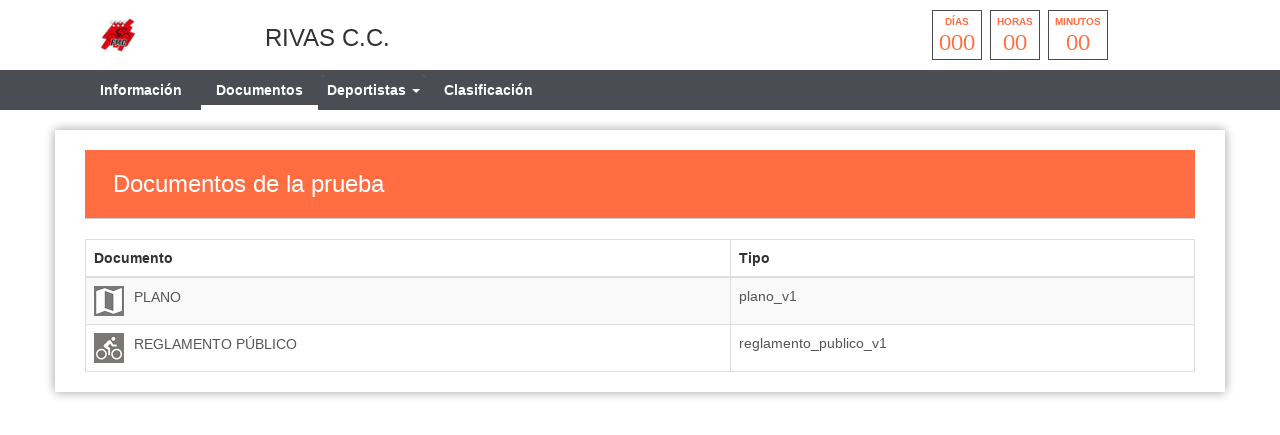

--- FILE ---
content_type: text/html; charset=UTF-8
request_url: https://fmciclismo.com/index.php/smartweb/inscripciones/documentos/24587
body_size: 3421
content:
<!DOCTYPE html>
<html lang="es" itemscope itemtype="http://schema.org/webpage">
    <head>
        <meta charset="utf-8">
        <meta http-equiv="X-UA-Compatible" content="IE=edge">
        <meta name="viewport" content="width=device-width, initial-scale=1">
                <meta name="description" content="">
	<meta property="og:type" content="website" />
	<meta property="og:title" content="24587" />
        <meta property="og:description" content="" />
                    <meta property="og:image" content="https://fmciclismo.com/assets/images/logofederacion_8.jpg" />
                <meta property="og:url" content="https://fmciclismo.com/smartweb/inscripciones/prueba/24587" />
        <meta name="twitter:card" content="summary" />
        <meta name="twitter:site" content="@yosoyciclista" />
        <meta name="twitter:title" content="24587" />
        <meta name="twitter:description" content="" />
                    <meta name="twitter:image" content="https://fmciclismo.com/assets/images/logofederacion_8.jpg" />
                <meta itemprop="name" content="24587">	
        <meta itemprop="description" content="">
                    <meta itemprop="image" content="https://fmciclismo.com/assets/images/logofederacion_8.jpg">
                <title>24587</title>
        
        <link href="https://fmciclismo.com/assets/smartweb/css/bootstrap.min.css" rel="stylesheet">
        <link href="https://fmciclismo.com/assets/smartweb/css/bootstrap-theme.min.css" rel="stylesheet">
        <link href="https://fmciclismo.com/assets/smartweb/font-awesome/css/font-awesome.min.css" rel="stylesheet">
        <link href="https://fmciclismo.com/assets/smartweb/font-awesome/css/font-awesome-animation.min.css" rel="stylesheet">
        <link href="https://fmciclismo.com/assets/smartweb/css/jquery.dataTables.min.css" rel="stylesheet">
        <link href="https://fmciclismo.com/assets/smartweb/css/smartweb.css" rel="stylesheet">
        <link href="https://fmciclismo.com/assets/smartweb/css/bootstrap-datetimepicker.min.css" rel="stylesheet" >
        <link href="https://fmciclismo.com/assets/smartweb/css/bootstrap-select.css" rel="stylesheet" >
        <link href="https://fmciclismo.com/assets/smartweb/css/bootstrap-chosen.css" rel="stylesheet" >
        <link href="https://fonts.googleapis.com/css?family=Roboto" rel="stylesheet">


        <script type="text/javascript" src="https://fmciclismo.com/publico/js/modernizr-1.0.min.js"></script>
        <script type="text/javascript" src="https://fmciclismo.com/assets/smartweb/js/jquery-1.11.3.min.js"></script>
        <script type="text/javascript" src="https://fmciclismo.com/assets/smartweb/js/moment.js"></script>
        <script type="text/javascript" src="https://fmciclismo.com/assets/smartweb/js/bootstrap.min.js"></script>
        <script type="text/javascript" src="https://fmciclismo.com/assets/smartweb/js/bootstrap-datepicker.js"></script> 
        <script type="text/javascript" src="https://fmciclismo.com/assets/smartweb/js/bootstrap-select.js"></script>
        <script type="text/javascript" src="https://fmciclismo.com/assets/smartweb/js/chosen.jquery.js"></script>

        <script src="https://apis.google.com/js/platform.js" async defer>{lang: 'es'}</script>
        <script src='https://www.google.com/recaptcha/api.js'></script>


            <!--<script type="text/plain" data-cookie-consent="tracking">
      (function(i,s,o,g,r,a,m){i['GoogleAnalyticsObject']=r;i[r]=i[r]||function(){
      (i[r].q=i[r].q||[]).push(arguments)},i[r].l=1*new Date();a=s.createElement(o),
      m=s.getElementsByTagName(o)[0];a.async=1;a.src=g;m.parentNode.insertBefore(a,m)
      })(window,document,'script','//www.google-analytics.com/analytics.js','ga');

      ga('create', 'UA-65409065-1', 'auto');
      ga('send', 'pageview');

    </script>-->
    <!-- Global site tag (gtag.js) - Google Analytics -->
    <script type="text/plain" data-cookie-consent="tracking" async src="https://www.googletagmanager.com/gtag/js?id=UA-65409065-1"></script>
            <script type="text/plain" data-cookie-consent="tracking">
              window.dataLayer = window.dataLayer || [];
              function gtag(){dataLayer.push(arguments);}
              gtag('js', new Date());

              gtag('config', 'UA-65409065-1');
    </script>
            <script>
            function onSubmit(token) {
                $('#enviar').prop("disabled",true);
                document.getElementById("frmCovid").submit();
            }
        </script>
    </head>
    <body><div class="container-fluid padding-0 background-color-fff">
    <div class="container height-70">
        <div class="col-md-2 col-xs-3 padding-5">
                            <img src="https://fmciclismo.com/assets/images/logofederacion_8.jpg" class="img-responsive logo-fed-pruebas"/>
                    </div>
        <div class="col-md-6 col-xs-9 padding-5 margin-top-20">
            <h3>RIVAS C.C. </h3>        </div>
        <div class="col-md-4 col-xs-12">
                                    <div class="countdown styled"></div>
                                        </div>
    </div>
    <div class="container-fluid hidden-xs hidden-sm" style="background-color:#4a4d53">
        <div class="container">
            <div class="col-md-8">
                <ul class="nav navbar-nav">                    
                    <li class="li-cen">
                        <a class="iconos-cat" style="" href="https://fmciclismo.com/index.php/smartweb/inscripciones/prueba/24587">
                            Información
                        </a>
                    </li>
                                            <li class="li-cen">
                            <a class="iconos-cat" style="border-bottom: 5px solid #fff !important;" href="https://fmciclismo.com/index.php/smartweb/inscripciones/documentos/24587">
                                Documentos
                            </a>
                        </li>
                                        
                                            <li class="li-cen">
                            <div class="panel-group margin-bottom-0" role="tablist">
                                <div class="panel panel-default panel_cab"> 
                                    <div class="panel-heading panel_cab_desp_categorias" role="tab" id="collapseListGroupDeportista"> 
                                        <a  style="" href="#collapseListDeportista" class="iconos-cat" role="button" data-toggle="collapse" aria-expanded="true" aria-controls="collapseListDeportista">
                                            Deportistas <span class="caret"></span>
                                        </a>
                                    </div>                               
                                    <div data-id="collapseListGroupDeportista" class="panel-collapse collapse panel_cab_desp_menu" role="tabpanel" id="collapseListDeportista" aria-labelledby="collapseListGroupDeportista" aria-expanded="true"> 
                                        <ul class="list-group width-175">
                                                                                            <li class="list-group-item background-color-gris-menu">
                                                     <a class="iconos-cat" style="" href="https://fmciclismo.com/index.php/smartweb/inscripciones/inscripcion/24587">
                                                        Inscripción
                                                    </a>
                                                </li>
                                                                             
                                                                                                                                        <li class="list-group-item background-color-gris-menu">
                                                    <a class="iconos-cat" style="" href="https://fmciclismo.com/index.php/smartweb/inscripciones/consultainscrito/24587">
                                                        Pre-inscritos
                                                    </a>
                                                </li>                 
                                            
                                        </ul>
                                    </div>                               
                                </div>
                            </div>
                        </li>
                                      
                    
                                        
                                            <li class="li-cen">
                            <a class="iconos-cat" style="" href="https://fmciclismo.com/index.php/smartweb/inscripciones/clasificacion/24587">
                                Clasificación
                            </a>
                        </li>
                      
                                                           

                </ul>
            </div>
            <div class="col-md-3">
                <span class="padding-5 float-right">
                                                                                                                                                                                                            </span>
            </div>
        </div>
    </div>
    <div class="container-fluid hidden-md hidden-lg margin-top-10" style="background-color:#4a4d53">
        <div class="container">
            <div class="col-xs-6">
                <button type="button" class="navbar-toggle collapsed float-left btn-menu color-white" data-toggle="collapse" data-target="#navbar" aria-expanded="false" aria-controls="navbar" id="btn-menu" style="display: block;">
                    <i class="fa fa-bars fa-lg" aria-hidden="true"></i>
                </button>
                <div class="indice-menu-inscripciones">
                    Documentos                </div>
            </div>
            <div class="col-xs-6">
                <span class="padding-5 float-right">
                                                                                                                                                                                                            </span>
            </div>
            <nav id="menumovil" class="navbar navbar-inverse font-size-12_5 panel-menu-mv">
                <div class="float-left" style="width:65%;overflow:auto;background-color:#4b4b4b">
                    <ul class="nav navbar-nav" style="margin: 7.5px 0;">
                        <li class="li-cen width-100p">
                            <a class="iconos-cat-mv menuinferior" style="" href="https://fmciclismo.com/index.php/smartweb/inscripciones/prueba/24587">
                                Información
                            </a>
                        </li>
                                                    <li class="li-cen width-100p">
                                <a class="iconos-cat-mv menuinferior" style="border-bottom: 5px solid #fff !important;" href="https://fmciclismo.com/index.php/smartweb/inscripciones/documentos/24587">
                                    Documentos
                                </a>
                            </li>
                                                                            <li class="li-cen width-100p">
                                <a class="iconos-cat-mv menuinferior" style="" href="https://fmciclismo.com/index.php/smartweb/inscripciones/inscripcion/24587">
                                    Inscripción Deportistas
                                </a>
                            </li>
                                                
                         
                                                    <li class="li-cen width-100p">
                                <a class="iconos-cat-mv menuinferior" style="" href="https://fmciclismo.com/index.php/smartweb/inscripciones/clasificacion/24587">
                                    Clasificación
                                </a>
                            </li>
                                                                           

                        
                                                                            <li class="li-cen width-100p">
                                <a class="iconos-cat-mv menuinferior" style="" href="https://fmciclismo.com/index.php/smartweb/inscripciones/consultainscrito/24587">
                                    Deportistas Pre-inscritos
                                </a>
                            </li>                 
                        
                                                
                                                     
                                             
                        <li class="li-cen width-100p">
                            <a class="iconos-cat-mv menuinferior" href="https://fmciclismo.com/">
                                Volver
                            </a>
                        </li>
                    </ul>
                </div>
                <div id="cierre" class="float-left menu-cierre"></div>
            </nav>
        </div>
    </div>
</div>
<style>
    .navbar-nav {
        width: 100%;
    }
    .navbar-nav > li {
        float: none;
        display: inline-block;
    }
    .iconos-cat{
        color:#fff !important;
    }
    .iconos-cat:hover{
        color:#fff !important;
        border-bottom: 5px solid #fff;
        background-color: transparent !important;
    }
    @keyframes intermitente {
    0% {
        opacity: 0;
    }
    25% {
        opacity: 0.5;
    }
    50% {
        opacity: 1;
    }
    75% {
        opacity: 0.5;
    }
    100% {
        opacity: 0;
    }
    }

    .parpadeo {
    animation-name: intermitente;
    animation-duration: 2s;
    animation-timing-function: linear;
    animation-iteration-count: infinite;
    }

    .psuspendida{
        color: red;
        font-size: 28px;
        display: block;
        margin: 5px auto;
        padding-top: 1rem;
    }
</style>
<script>
    $(document).ready(function(){
        $('#btn-menu').click(function(){
            $('#menumovil').animate({
                left: '-1px'
            });
        });
        $('#cierre').click(function(){
            $('#menumovil').animate({
                left: '-100%'
            });
	});
    });
    $(document).on("show.bs.collapse",".collapse", function(e) {
        var id = $(this).data('id');
        $(".collapse").each(function(){
            if(id !== $(this).data('id')){
                $(this).removeClass('in');
            }
        });
    });
    $(document).click(function(e) {
        if (!$(e.target).is('a') && !$(e.target).is('input')) {
            $(".collapse").each(function(){
                $(this).removeClass('in');
            });      
        }
    });
</script><div class="container margin-top-20 margin-bottom-20 capa-sombra">
    <div class="col-xs-12">
        <div class="page-head">
            <h3>Documentos de la prueba</h3>
        </div>
    </div>
    <div class="col-xs-12">
        <table class="table table-striped table-bordered table-hover" id="tabgrid">
            <thead>
                <tr>
                    <th>Documento</th>
                    <th>Tipo</th>
                </tr>
            </thead>
            <tbody>
                                        <tr>
                            <td>
                                                                        <a href ="https://yosoyciclista.s3.amazonaws.com/documentos/carreras/24587/doc_6400bdc7a8edb9.36711403_plano.jpg" target="_blank"><img src="https://fmciclismo.com/assets/smartweb/images/mapa.jpg" class="img-responsive float-left width-30" /><span class="padding-10 vertical-align-middle">PLANO</span></a>
                                                                </td>
                            <td><a href="https://yosoyciclista.s3.amazonaws.com/documentos/carreras/24587/doc_6400bdc7a8edb9.36711403_plano.jpg" target="_blank">plano_v1</a></td>
                        </tr>
                                          <tr>
                            <td>
                                                                        <a href ="https://yosoyciclista.s3.amazonaws.com/documentos/carreras/24587/reglamento_6400bd85d17953.36437189_solicitud_reglamento_reducido.pdf" target="_blank"><img src="https://fmciclismo.com/assets/smartweb/images/reglamento.jpg" class="img-responsive float-left width-30" /><span class="padding-10 vertical-align-middle">REGLAMENTO PÚBLICO</span></a>
                                                                </td>
                            <td><a href="https://yosoyciclista.s3.amazonaws.com/documentos/carreras/24587/reglamento_6400bd85d17953.36437189_solicitud_reglamento_reducido.pdf" target="_blank">reglamento_publico_v1</a></td>
                        </tr>
                  
            </tbody>
        </table>
    </div>
</div><script src="https://fmciclismo.com/publico/js/jquery.countdown.js"></script> 
<script>
    $(document).ready(function(){
        var endDate = "March 25, 2023 10:50:00";
        $('.countdown.styled').countdown({
            date: endDate,
            render: function (data) {
                var years = this.leadingZeros(data.years, 2);
                if (years != '00') {
                    $(this.el).html("<div><span>" + this.leadingZeros(data.years, 2) + " </span><strong>años</strong></div><div><span>" + this.leadingZeros(data.days, 3) + " </span><strong>días</strong></div><div><span>" + this.leadingZeros(data.hours, 2) + "  </span><strong>horas</strong></div><div><span>" + this.leadingZeros(data.min, 2) + "</span><strong>minutos</strong></div><div><span>" + this.leadingZeros(data.sec, 2) + " </span><strong>segundos</strong></div>");
                } else {
                    $(this.el).html("<div><strong>días</strong><span>" + this.leadingZeros(data.days, 3) + " </span></div><div><strong>horas</strong><span>" + this.leadingZeros(data.hours, 2) + "  </span></div><div><strong>minutos</strong><span>" + this.leadingZeros(data.min, 2) + "</span></div>");
                }
            }
        });
    });
</script>
</body>
</html>